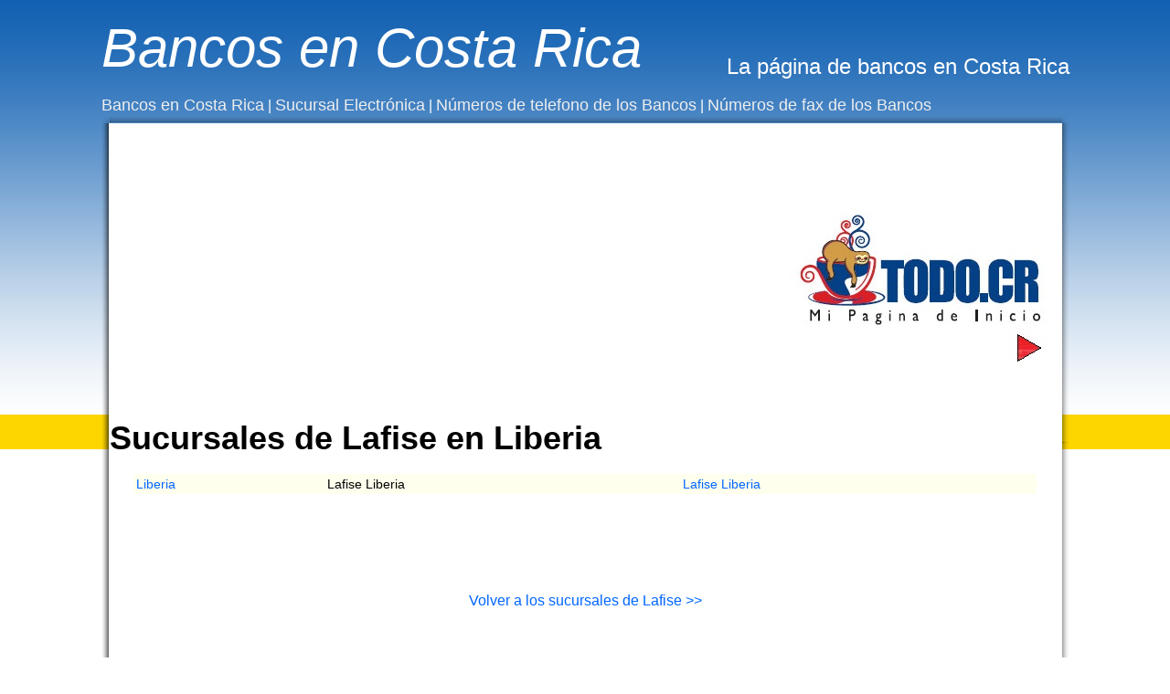

--- FILE ---
content_type: text/html
request_url: https://www.banco.co.cr/Lafise/branches_in_city.asp?bankURL=Lafise+Liberia&bank_code=13&branch_city=Liberia
body_size: 2031
content:


<!DOCTYPE html PUBLIC "-//W3C//DTD XHTML 1.0 Transitional//EN" "http://www.w3.org/TR/xhtml1/DTD/xhtml1-transitional.dtd">
<html xmlns="http://www.w3.org/1999/xhtml">
<head>


<script async src="//pagead2.googlesyndication.com/pagead/js/adsbygoogle.js"></script>
<script>
     (adsbygoogle = window.adsbygoogle || []).push({
          google_ad_client: "ca-pub-8267058765212639",
          enable_page_level_ads: true
     });
</script>

<script id='pixel-script-poptin' src='https://cdn.popt.in/pixel.js?id=255f1650c7b6e' async='true'></script>
<link rel="shortcut icon" href="favicon.ico">
<meta http-equiv="Content-Type" content="text/html; charset=utf-8">
<title>Sucursales de Lafise en Liberia</title>


<link href="https://www.banco.co.cr/class.css" rel="stylesheet" type="text/css" />
</head>

<body>
<table width="80%" border="0" align="center" cellpadding="0" cellspacing="0">
<tr>
	<td>

<script async src="//pagead2.googlesyndication.com/pagead/js/adsbygoogle.js"></script>
<script>
  (adsbygoogle = window.adsbygoogle || []).push({
    google_ad_client: "ca-pub-8267058765212639",
    enable_page_level_ads: true
  });
</script>
<table width="100%" border="0" cellspacing="0" cellpadding="0">
  <tr>
    <td>&nbsp;</td>
  </tr>
  <tr>
    <td><table width="100%" border="0" cellspacing="0" cellpadding="0">
      <tr>
       
		 
		 
		   <td align="left" nowrap="nowrap" class="headerTitle"><a href="https://www.banco.co.cr" class="headerTitle">Bancos en Costa Rica</a></td>
		    <td width="99%" align="right">&nbsp;</td>
		   <td align="right" valign="bottom" nowrap="nowrap" class="headerText">La página de bancos en Costa Rica</td>
      </tr>
    </table></td>
  </tr>
  <tr>
    <td>&nbsp;</td>
  </tr>
  <tr>
    <td><table width="100%" border="0" cellspacing="0" cellpadding="0">
      <tr>
        <td align="left" nowrap="nowrap" class="headerTabs"><a href="https://www.banco.co.cr" class="headerLinks">Bancos en Costa Rica</a> | <a href="../entrance_bank_account.asp" class="headerLinks">Sucursal Electrónica</a> |
         
            <a href="../banks_phone_number.asp" class="headerLinks">Números de telefono de los Bancos</a> | <a href="../banks_fax_number.asp" class="headerLinks">Números de fax de los Bancos</a>         </td>
      </tr>
      <tr>
        <td align="left" nowrap="nowrap" class="headerTabs"><!-- adsense --></td>
      </tr>
      
    </table></td>
  </tr>
  
</table>

	</td>
</tr>
  <tr>
    <td><!-- start inner table -->
<table width="100%" border="0" align="center" cellpadding="0" cellspacing="0">
  <tr>
    <td><img src="../images/CORNER_L_TOP.png" width="8" height="9" /></td>
    <td background="../images/BACK_TOP.png"><img src="../images/BACK_TOP.png" width="1" height="8" /></td>
    <td><img src="../images/CORNER_R_TOP.png" width="8" height="9" /></td>
  </tr>
  <tr>
    <td background="../images/BACK_LEFT.png"><img src="../images/BACK_LEFT.png" width="9" height="700" /></td>
    <td width="99%" bgcolor="#FFFFFF" valign="top" align="center">
	<!-- start content -->
	<table width="90%" border="0" cellspacing="0" cellpadding="0" dir="ltr">
  <tr>
    <td>&nbsp;</td>
  </tr>
  <tr>
    <td><table width="100%" border="0">
        <tr>
          <td><script async="async" src="//pagead2.googlesyndication.com/pagead/js/adsbygoogle.js"></script>
              <!-- BANCOCR BIG -->
              <ins class="adsbygoogle"
     style="display:inline-block;width:728px;height:300px"
     data-ad-client="ca-pub-8267058765212639"
     data-ad-slot="8761896042"></ins>
              <script>
(adsbygoogle = window.adsbygoogle || []).push({});
    </script></td>
          <td>&nbsp;</td>
          <td align="left"><a href="http://www.todo.cr" target="_blank" rel="nofollow"><img src="../todo/logo3.jpg" width="295" height="189" border="0" /></a></td>
        </tr>
    </table></td>
  </tr>
  <tr>
    <td align="left"><h1 class="h1">Sucursales de  Lafise en Liberia</h1>    </td>
  </tr>
  <tr>
    <td>&nbsp;</td>
  </tr>
  <tr>
    <td align="center"><table width="95%" border="0" cellspacing="0" cellpadding="3" dir="ltr">

  <tr style="background-color:#FFFFEE">
  	
  		<td align="left" nowrap="nowrap" dir="ltr" class="text1" ><a href="https://www.banco.co.cr/banks_in_city.asp?bankURL=bancos+enLiberia&bank_city=Liberia" class="link1">Liberia</a></td>
	
    <td align="left" nowrap="nowrap" dir="ltr" class="text1" >Lafise Liberia</td>

    <td align="left" nowrap="nowrap" dir="ltr" class="text1" ><a href="https://www.banco.co.cr/Lafise/branch.asp?bankURL=Lafise+Liberia&bank_code=13&branch_code=311" class="link1">Lafise Liberia</a></td>
  </tr>

</table></td>
  </tr>

  <tr>
    <td>&nbsp;</td>
  </tr>
      <tr>
    <td>
<script async src="//pagead2.googlesyndication.com/pagead/js/adsbygoogle.js"></script>
<!-- BANCO CR DOWN -->
<ins class="adsbygoogle"
     style="display:inline-block;width:728px;height:90px"
     data-ad-client="ca-pub-8267058765212639"
     data-ad-slot="1569801730"></ins>
<script>
(adsbygoogle = window.adsbygoogle || []).push({});
</script></td>
  </tr>
   <tr>
  
    <td align="center"><a href="https://www.banco.co.cr/Lafise/branches.asp?bankURL=Sucursales+de++Lafise&bank_code=13" class="link2">Volver a los sucursales de Lafise >></a> </td>
  </tr>
   <tr>
     <td align="center">&nbsp;</td>
   </tr>
</table>

	<!-- end content -->
	</td>
    <td background="../images/BACK_RIGHT.png"><img src="../images/BACK_RIGHT.png" width="9" height="1" /></td>
  </tr>
  <tr>
    <td><img src="../images/CORNER_L_BOTTOM.png" width="8" height="9" /></td>
    <td background="../images/BACK_BOTTOM.png"><img src="../images/BACK_BOTTOM.png" width="2" height="9" /></td>
    <td><img src="../images/CORNER_R_BOTTOM.png" width="8" height="9" /></td>
  </tr>
</table>
<!-- end inner table -->
</td>
  </tr>
  <tr>
    <td>&nbsp;</td>
  </tr>
  <tr>
    <td><center><a href="https://www.globalotteryresults.com/es/jugar-loteria/gran-loteria-online/?tl_affid=9810&amp;tl_bannerid=2b2fc31d" target="_blank"><img src="https://www.tl-res.com/banners/thebig/2/320/50/banner.jpeg" alt="" title="" width="320" height="50" rel="nofollow" /></a></center><br>
 <a href="http://www.banks-in-israel.co.il" class="footerLinks">bancos en Israel</a> <br />
 <a href="http://www.bancosenmexico.com" class="footerLinks">bancos en Mexico</a> </td>
  </tr>
</table>

<script defer src="https://static.cloudflareinsights.com/beacon.min.js/vcd15cbe7772f49c399c6a5babf22c1241717689176015" integrity="sha512-ZpsOmlRQV6y907TI0dKBHq9Md29nnaEIPlkf84rnaERnq6zvWvPUqr2ft8M1aS28oN72PdrCzSjY4U6VaAw1EQ==" data-cf-beacon='{"version":"2024.11.0","token":"016b5ffeffbb49a4a0051859290ae7d6","r":1,"server_timing":{"name":{"cfCacheStatus":true,"cfEdge":true,"cfExtPri":true,"cfL4":true,"cfOrigin":true,"cfSpeedBrain":true},"location_startswith":null}}' crossorigin="anonymous"></script>
</body>

<script>
  (function(i,s,o,g,r,a,m){i['GoogleAnalyticsObject']=r;i[r]=i[r]||function(){
  (i[r].q=i[r].q||[]).push(arguments)},i[r].l=1*new Date();a=s.createElement(o),
  m=s.getElementsByTagName(o)[0];a.async=1;a.src=g;m.parentNode.insertBefore(a,m)
  })(window,document,'script','https://www.google-analytics.com/analytics.js','ga');

  ga('create', 'UA-79854482-1', 'auto');
  ga('send', 'pageview');

</script>
</html>


--- FILE ---
content_type: text/html; charset=utf-8
request_url: https://www.google.com/recaptcha/api2/aframe
body_size: 270
content:
<!DOCTYPE HTML><html><head><meta http-equiv="content-type" content="text/html; charset=UTF-8"></head><body><script nonce="u6WHrPA499XzwbkNJq_TWQ">/** Anti-fraud and anti-abuse applications only. See google.com/recaptcha */ try{var clients={'sodar':'https://pagead2.googlesyndication.com/pagead/sodar?'};window.addEventListener("message",function(a){try{if(a.source===window.parent){var b=JSON.parse(a.data);var c=clients[b['id']];if(c){var d=document.createElement('img');d.src=c+b['params']+'&rc='+(localStorage.getItem("rc::a")?sessionStorage.getItem("rc::b"):"");window.document.body.appendChild(d);sessionStorage.setItem("rc::e",parseInt(sessionStorage.getItem("rc::e")||0)+1);localStorage.setItem("rc::h",'1768930152423');}}}catch(b){}});window.parent.postMessage("_grecaptcha_ready", "*");}catch(b){}</script></body></html>

--- FILE ---
content_type: text/css
request_url: https://www.banco.co.cr/class.css
body_size: -30
content:
body {
	background-image: url(../images/BACK-TOP.jpg);
	margin-left: 0px;
	margin-top: 0px;
	margin-right: 0px;
	margin-bottom: 0px;
	background-color: #FFFFFF;
	background-repeat: repeat-x;
}.headerTitle {
	font-family: Arial, Helvetica, sans-serif;
	font-size: 60px;
	font-style: italic;
	color: #FFFFFF;
	text-decoration: none;
}
.headerText {
	font-family: Arial, Helvetica, sans-serif;
	font-size: 24px;
	color: #FFFFFF;
	text-decoration: none;
}
.headerLinks {
	font-family: Arial, Helvetica, sans-serif;
	font-size: 18px;
	color: #EEEEEE;
	text-decoration: none;
}
.text1 {
	font-family: Arial, Helvetica, sans-serif;
	font-size: 14px;
	color: #000000;
}
.h1 {
	font-family: Arial, Helvetica, sans-serif;
	font-size: 36px;
	font-weight: bold;
	color: #000000;
	text-decoration: none;
	margin: 0px;
	padding: 0px;
}
.link1 {
	font-family: Arial, Helvetica, sans-serif;
	font-size: 14px;
	color: #0066FF;
	text-decoration: none;
}
.headerTabs {
	font-family: Arial, Helvetica, sans-serif;
	color: #FFFFFF;
}
.link2 {
	font-family: Arial, Helvetica, sans-serif;
	font-size: 16px;
	color: #0066FF;
	text-decoration: none;
}
.test3 {
	font-family: Arial, Helvetica, sans-serif;
	font-size: 36px;
	color: #000000;
}

#map {
        width: 500px;
        height: 400px;
      }